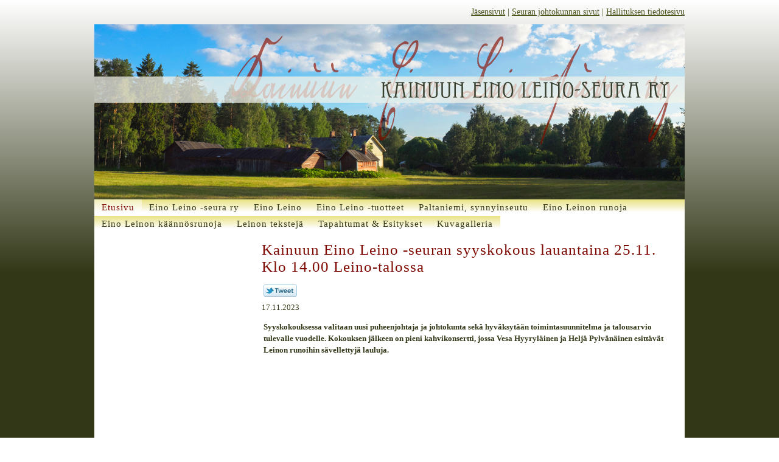

--- FILE ---
content_type: text/html; charset=utf-8
request_url: https://www.kainuuneinoleinoseura.fi/?x118281=424633
body_size: 3009
content:
<!DOCTYPE html>
<html class="no-js" dir="ltr" lang="fi">
<head><meta http-equiv="Content-Type" content="text/html; charset=utf-8"/><script src="https://d4-assets.s3.eu-north-1.amazonaws.com/public-page/js/jquery.min.js?R=1768287334"></script>
	<!--[if lt IE 7]><script src="https://d4-assets.s3.eu-north-1.amazonaws.com/public-page/js/d4supersleight.min.js?R=1768287334"></script><![endif]-->
	<!--[if IE ]><script src="https://d4-assets.s3.eu-north-1.amazonaws.com/public-page/js/jsc.min.js?R=1768287334"></script><![endif]--><link type="text/css" rel="stylesheet" href="/@Style/@nc1614873815@176300-rwd"/><script src="https://d4-assets.s3.eu-north-1.amazonaws.com/public-page/js/d4.min.js?R=1768287334"></script><title>Kainuun Eino Leino -seuran syyskokous lauantaina 25.11. Klo 14.00 Leino-talossa - Kainuun Eino Leino -seura ry</title>
	
	
	
<style type="text/css">
input.d4button {
   -moz-box-shadow:inset 0px 1px 0px 0px #ffffff;
    -webkit-box-shadow:inset 0px 1px 0px 0px #ffffff;
    box-shadow:inset 0px 1px 0px 0px #ffffff;
    background:-webkit-gradient( linear, left top, left bottom, color-stop(0.05, #ededed), color-stop(1, #dfdfdf) );
    background:-moz-linear-gradient( center top, #ededed 5%, #dfdfdf 100% );
    background-color:#ededed;
    -webkit-border-radius:4px;
    border-radius:4px;
    border:1px solid #dcdcdc;
    display:inline-block;
    color:#444;
    font-family:Helvetica, Arial, sans-serif;
    font-size:12px;
    font-weight:bold;
    padding:3px 14px;
    text-decoration:none;
    text-shadow:1px 1px 0px #ffffff;
    cursor:pointer;
    -moz-box-shadow: 0px 0px 5px #333;
    -webkit-box-shadow: 0px 0px 5px #333;
    box-shadow: 0px 0px 5px #333;
    background-repeat:no-repeat;
    background-position:3px;
    margin:5px 3px;
    padding-left:25px;
}
input.d4button:hover {
  	background-color: #666;
  	border:1px solid #333;
  	color:#FFF;
  	text-shadow:none;
}
</style>
<style type="text/css">
	table.social-media-links td {
		vertical-align: middle;
		position:relative;
	}
	table.social-media-links {
		height: 30px;
	}
	span.custom-twitter-share-button {
		width: 55px;
		height: 20px;
		background: url("https://d4-assets.s3.eu-north-1.amazonaws.com/public-page/img/tweet.png?R=1768287334") no-repeat scroll 0 0 transparent;
		display: inline-block;
	}
	span.custom-twitter-share-button:hover {
		background-position: 0 -21px;
	}
	span.custom-twitter-share-button:active {
		background-position: 0 -42px;
	}
</style>

	<meta name="viewport" content="width=device-width, user-scalable=yes"> 
        <script>
        d4lang.CONTENT = d4lang.CONTENT || {};
	    d4lang.CONTENT.rwd_menu_title   = 'Valikko';
        d4lang.CONTENT.rwd_scroll_hint  = 'Tarkastele taulukkoa vierittämällä oikealle ja vasemmalle.';</script><link rel="canonical" href="https://www.kainuuneinoleinoseura.fi/?x118281=424633"></head>
<!--[if lt IE 7]> <body class="no-js ie6 ie6-9 "> <![endif]-->
<!--[if IE 7]>    <body class="no-js ie7 ie6-9 "> <![endif]-->
<!--[if IE 8]>    <body class="no-js ie8 ie6-9 "> <![endif]-->
<!--[if IE 9]>    <body class="no-js ie9 ie6-9 "> <![endif]-->
<!--[if gt IE 9]><!--> <body class="no-js modern "> <!--<![endif]-->
	<!-- noindex --><a href="#alku" class="alkuun" title="Sisällön alkuun"></a><div id="main" ><div id="room-menu" style="overflow: hidden; min-height: 40px; line-height: 40px;"><div id="room-menu-links" style="text-align: right; float: right; height: 40px;">
			<form action="#"><a class="rooms" href="/jasensivut/" tabindex="6" >Jäsensivut</a><span class="separator">|</span><a class="rooms" href="/seuran-johtokunnan-sivut/" tabindex="7" >Seuran johtokunnan sivut</a><span class="separator">|</span><a class="rooms" href="/hallituksen-tiedotesivu/" tabindex="8" >Hallituksen tiedotesivu</a></form>	
			
		</div>
		<div style="float: left;height: 40px;"></div>		
	</div>
	
  
  <div id="header">
		<a href="/"><div class="Hd" id="Hd"><div class="text text1"></div>
	<div class="text text2"></div>
	<div class="text text3"></div>
</div></a></div><div id="topmenu">
		<table class="topmenucontainer">
	<tr>
		<td><ul class="level1-container">
	<li class=" menu-page-1 level1 level1-onpath level1-here level1-first  hereparent"><a href="/" class=" menu-page-1 level1 level1-onpath level1-here level1-first  here"
		style="padding-left: 12px;"><span>Etusivu</span></a></li>
	<li class=" menu-page-176415 level1  "><a href="/eino-leino-seura-ry/" class=" menu-page-176415 level1  "
		style="padding-left: 12px;"><span>Eino Leino -seura ry</span></a></li>
	<li class=" menu-page-176772 level1  "><a href="/eino-leino/" class=" menu-page-176772 level1  "
		style="padding-left: 12px;"><span>Eino Leino</span></a></li>
	<li class=" menu-page-176774 level1  "><a href="/eino-leino-tuotteet/" class=" menu-page-176774 level1  "
		style="padding-left: 12px;"><span>Eino Leino -tuotteet</span></a></li>
	<li class=" menu-page-176776 level1  "><a href="/paltaniemi-synnyinseutu/" class=" menu-page-176776 level1  "
		style="padding-left: 12px;"><span>Paltaniemi, synnyinseutu</span></a></li>
	<li class=" menu-page-178576 level1  "><a href="/eino-leinon-runoja/" class=" menu-page-178576 level1  "
		style="padding-left: 12px;"><span>Eino Leinon runoja</span></a></li>
	<li class=" menu-page-204841 level1  "><a href="/eino-leinon-kaannosrunoja/" class=" menu-page-204841 level1  "
		style="padding-left: 12px;"><span>Eino Leinon käännösrunoja</span></a></li>
	<li class=" menu-page-255186 level1  "><a href="/leinon-teksteja/" class=" menu-page-255186 level1  "
		style="padding-left: 12px;"><span>Leinon tekstejä</span></a></li>
	<li class=" menu-page-118454 level1  "><a href="/tapahtumat-esitykset/" class=" menu-page-118454 level1  "
		style="padding-left: 12px;"><span>Tapahtumat &amp; Esitykset</span></a></li>
	<li class=" menu-page-177539 level1 level1-last  "><a href="/kuvagalleria/" class=" menu-page-177539 level1 level1-last  "
		style="padding-left: 12px;"><span>Kuvagalleria</span></a></li></ul>
</td>
	</tr>
	</table>
	</div><div id="content">
		<div id="container">
		<div id="content-main"><h1 class="pageTitle">Kainuun Eino Leino -seuran syyskokous lauantaina 25.11. Klo 14.00 Leino-talossa</h1><div class="zone" id="zone-top"></div>

			
			<div id="content-middle"><div class="zone zone-_main-stuff" id="zone-_main"><div class="token token-News" id="token-118281"><a class="anchor" name="anchor-118281"></a><!-- index -->







	

	
	



<div class="content-container news-item">





<script >
$(function() {
	$(".custom-twitter-share-link").click(function() {
		var Z = 550, h = 450;
		var c = screen.height;
		var b = screen.width;
		var a = Math.round((b/2)-(Z/2));
		var g = 0;
		if(c > h){
			g = Math.round((c/2)-(h/2))
		}
		var d = window.open(this.href,"twitter_tweet","left="+a+",top="+g+",width="+Z+",height="+h+",personalbar=0,toolbar=0,scrollbars=1,resizable=1");

		if(d) {
			d.focus();
			return false;
		}
	});
});
</script>


<table class="social-media-links conditionally-hidden" >
<tr>
	<td>
		<a rel="nofollow" class="custom-twitter-share-link" title="Jaa Twitter-sivustolla" href="http://twitter.com/share?text=Kainuun+Eino+Leino+-seuran+syyskokous+lauantaina+25.11.+Klo+14.00+Leino-talossa&amp;url=https%3a//www.kainuuneinoleinoseura.fi/%3fx118281%3d424633" target="_blank"><span class="custom-twitter-share-button"></span></a>
	</td>
	<td>
		<div id="fb-root"></div>
		<div style="width: 90px" class="fb-like" data-href="http://www.kainuuneinoleinoseura.fi/?x118281=424633" data-send="false" data-layout="button_count" data-width="90" data-show-faces="false"></div>
		<script >
		(function(d, s, id) {
		  if(navigator.userAgent.match(/MSIE [67]\b/)) {
		      return;
		  }
		  var js, fjs = d.getElementsByTagName(s)[0];
		  if (d.getElementById(id)) return;
		  js = d.createElement(s); js.id = id;
		  js.src = "//connect.facebook.net/fi_FI/all.js#xfbml=1";
		  fjs.parentNode.insertBefore(js, fjs);
		}(document, 'script', 'facebook-jssdk'));
		</script>
		
	</td>
</tr>
</table>


<p class="julkaisu">

17.11.2023
</p>



<table class="artikkeli">
<tr>

	



	<td class="tiedot">
	
	

	
	<p class="ingressi">Syyskokouksessa valitaan uusi puheenjohtaja ja johtokunta sekä hyväksytään toimintasuunnitelma ja talousarvio tulevalle vuodelle. Kokouksen jälkeen on pieni kahvikonsertti, jossa Vesa Hyyryläinen ja Heljä Pylvänäinen esittävät Leinon runoihin sävellettyjä lauluja.</p>
	

	
	
	
	

	


	


	</td>
</tr>
</table>

</div>




<!-- noindex --></div></div>
			</div></div><div id="content-left">
			
			
			

			<div class="zone" id="zone-left"></div>

		</div><hr class="clear"/>
		
		<div>
			<div class="zone" id="zone-bottom"></div>
		</div>
		
		</div>
	</div><div id="footer">
		<div class="Ft"><div class="text text1"></div><div class="row2"><div class="optinet">
					<div>
						<a href="http://www.yhdistysavain.fi/" target="_blank">Tehty Yhdistysavaimella</a>
						</div></div><div class="copyright"><a class="loginlink" rel="nofollow" href="https://www.kainuuneinoleinoseura.fi/@login?GOTO=/%3fx118281%3d424633">&copy;</a> 2026 Kainuun Eino Leino -seura ry</div><div class="text text2"></div></div><div class="text text3"></div></div>
	</div></div>
</body>
</html>